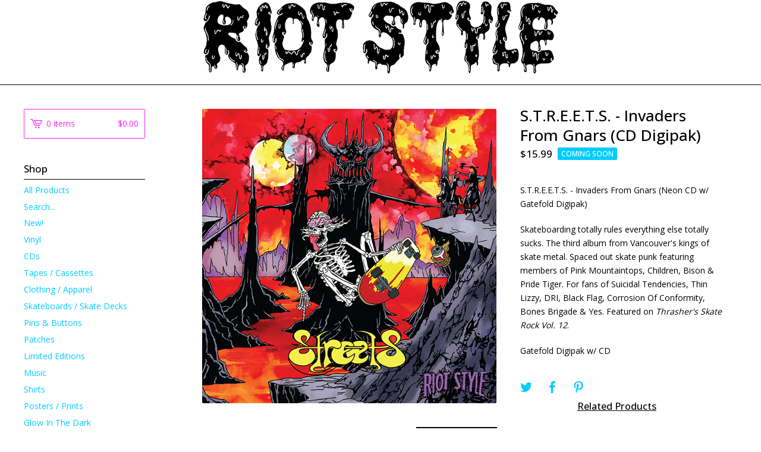

--- FILE ---
content_type: text/html; charset=utf-8
request_url: https://riotstyle.bigcartel.com/product/s-t-r-e-e-t-s-invaders-from-gnars-cd
body_size: 11202
content:
<!DOCTYPE html>
<html>
  <head>
    <title>S.T.R.E.E.T.S. - Invaders From Gnars (CD Digipak) | Riot Style</title>
    <meta charset="utf-8">
    <meta name="viewport" content="width=device-width, initial-scale=1, maximum-scale=1, user-scalable=0">
    <!-- Global site tag (gtag.js) - Google Ads: 826589125 -->
<script async src="https://www.googletagmanager.com/gtag/js?id=AW-826589125"></script>
<script>
  window.dataLayer = window.dataLayer || [];
  function gtag(){dataLayer.push(arguments);}
  gtag('js', new Date());

  gtag('config', 'AW-826589125');
</script>
<!-- Event snippet for Checkout One conversion page
In your html page, add the snippet and call gtag_report_conversion when someone clicks on the chosen link or button. -->
<script>
function gtag_report_conversion(url) {
  var callback = function () {
    if (typeof(url) != 'undefined') {
      window.location = url;
    }
  };
  gtag('event', 'conversion', {
      'send_to': 'AW-826589125/SrkhCKC1mnoQxf-SigM',
      'transaction_id': '',
      'event_callback': callback
  });
  return false;
}
</script>

    <link href="/theme_stylesheets/193629606/1630590113/theme.css" media="screen" rel="stylesheet" type="text/css">
    <!-- Served from Big Cartel Storefront -->
<!-- Big Cartel generated meta tags -->
<meta name="generator" content="Big Cartel" />
<meta name="author" content="Riot Style" />
<meta name="description" content="S.T.R.E.E.T.S. - Invaders From Gnars (Neon CD w/ Gatefold Digipak) Skateboarding totally rules everything else totally sucks. The third album from..." />
<meta name="referrer" content="strict-origin-when-cross-origin" />
<meta name="product_id" content="403493" />
<meta name="product_name" content="S.T.R.E.E.T.S. - Invaders From Gnars (CD Digipak)" />
<meta name="product_permalink" content="s-t-r-e-e-t-s-invaders-from-gnars-cd" />
<meta name="theme_name" content="Lunch Break" />
<meta name="theme_version" content="1.2.4" />
<meta property="og:type" content="product" />
<meta property="og:site_name" content="Riot Style" />
<meta property="og:title" content="S.T.R.E.E.T.S. - Invaders From Gnars (CD Digipak)" />
<meta property="og:url" content="https://riotstyle.bigcartel.com/product/s-t-r-e-e-t-s-invaders-from-gnars-cd" />
<meta property="og:description" content="S.T.R.E.E.T.S. - Invaders From Gnars (Neon CD w/ Gatefold Digipak) Skateboarding totally rules everything else totally sucks. The third album from..." />
<meta property="og:image" content="https://assets.bigcartel.com/product_images/174113335/streets-invaders-from-gnars-riot-style-640.png?auto=format&amp;fit=max&amp;h=1200&amp;w=1200" />
<meta property="og:image:secure_url" content="https://assets.bigcartel.com/product_images/174113335/streets-invaders-from-gnars-riot-style-640.png?auto=format&amp;fit=max&amp;h=1200&amp;w=1200" />
<meta property="og:price:amount" content="15.99" />
<meta property="og:price:currency" content="USD" />
<meta property="og:availability" content="pending" />
<meta name="twitter:card" content="summary_large_image" />
<meta name="twitter:title" content="S.T.R.E.E.T.S. - Invaders From Gnars (CD Digipak)" />
<meta name="twitter:description" content="S.T.R.E.E.T.S. - Invaders From Gnars (Neon CD w/ Gatefold Digipak) Skateboarding totally rules everything else totally sucks. The third album from..." />
<meta name="twitter:image" content="https://assets.bigcartel.com/product_images/174113335/streets-invaders-from-gnars-riot-style-640.png?auto=format&amp;fit=max&amp;h=1200&amp;w=1200" />
<!-- end of generated meta tags -->

<!-- Big Cartel generated link tags -->
<link rel="preconnect" href="https://fonts.googleapis.com" />
<link rel="preconnect" href="https://fonts.gstatic.com" crossorigin="true" />
<link rel="stylesheet" href="//fonts.googleapis.com/css?family=Open+Sans:300,400,500,700&amp;display=swap" type="text/css" title="Google Fonts" />
<link rel="canonical" href="https://shop.riotstyle.com/product/s-t-r-e-e-t-s-invaders-from-gnars-cd" />
<link rel="alternate" href="https://shop.riotstyle.com/products.xml" type="application/rss+xml" title="Product Feed" />
<link rel="icon" href="/favicon.svg" type="image/svg+xml" />
<link rel="icon" href="/favicon.ico" type="image/x-icon" />
<link rel="apple-touch-icon" href="/apple-touch-icon.png" />
<!-- end of generated link tags -->

<!-- Big Cartel generated structured data -->
<script type="application/ld+json">
[{"@context":"https://schema.org","@type":"BreadcrumbList","itemListElement":[{"@type":"ListItem","position":1,"name":"Home","item":"https://shop.riotstyle.com/"},{"@type":"ListItem","position":2,"name":"Products","item":"https://shop.riotstyle.com/products"},{"@type":"ListItem","position":3,"name":"CDs","item":"https://shop.riotstyle.com/category/cds"},{"@type":"ListItem","position":4,"name":"S.T.R.E.E.T.S. - Invaders From Gnars (CD Digipak)","item":"https://shop.riotstyle.com/product/s-t-r-e-e-t-s-invaders-from-gnars-cd"}]},{"@context":"https://schema.org","@type":"BreadcrumbList","itemListElement":[{"@type":"ListItem","position":1,"name":"Home","item":"https://shop.riotstyle.com/"},{"@type":"ListItem","position":2,"name":"Products","item":"https://shop.riotstyle.com/products"},{"@type":"ListItem","position":3,"name":"Limited Editions","item":"https://shop.riotstyle.com/category/limited-editions"},{"@type":"ListItem","position":4,"name":"S.T.R.E.E.T.S. - Invaders From Gnars (CD Digipak)","item":"https://shop.riotstyle.com/product/s-t-r-e-e-t-s-invaders-from-gnars-cd"}]},{"@context":"https://schema.org","@type":"BreadcrumbList","itemListElement":[{"@type":"ListItem","position":1,"name":"Home","item":"https://shop.riotstyle.com/"},{"@type":"ListItem","position":2,"name":"Products","item":"https://shop.riotstyle.com/products"},{"@type":"ListItem","position":3,"name":"Music","item":"https://shop.riotstyle.com/category/music"},{"@type":"ListItem","position":4,"name":"S.T.R.E.E.T.S. - Invaders From Gnars (CD Digipak)","item":"https://shop.riotstyle.com/product/s-t-r-e-e-t-s-invaders-from-gnars-cd"}]}]
</script>
<script type="application/ld+json">
{"@context":"https://schema.org/","@type":"Product","name":"S.T.R.E.E.T.S. - Invaders From Gnars (CD Digipak)","url":"https://shop.riotstyle.com/product/s-t-r-e-e-t-s-invaders-from-gnars-cd","description":"S.T.R.E.E.T.S. - Invaders From Gnars (Neon CD w/ Gatefold Digipak)\n\nSkateboarding totally rules everything else totally sucks. The third album from Vancouver\u0026#39;s kings of skate metal. Spaced out skate punk featuring members of Pink Mountaintops, Children, Bison \u0026amp;amp; Pride Tiger. For fans of Suicidal Tendencies, Thin Lizzy, DRI, Black Flag, Corrosion Of Conformity, Bones Brigade \u0026amp;amp; Yes. Featured on Thrasher\u0026#39;s Skate Rock Vol. 12.\n\nGatefold Digipak w/ CD","sku":"403493","image":["https://assets.bigcartel.com/product_images/174113335/streets-invaders-from-gnars-riot-style-640.png?auto=format\u0026fit=max\u0026h=1200\u0026w=1200"],"brand":{"@type":"Brand","name":"Riot Style"},"offers":[{"@type":"Offer","name":"S.T.R.E.E.T.S. - Invaders From Gnars (CD Digipak) (CD)","url":"https://shop.riotstyle.com/product/s-t-r-e-e-t-s-invaders-from-gnars-cd","sku":"1615238","price":"15.99","priceCurrency":"USD","priceValidUntil":"2027-01-26","availability":"https://schema.org/InStock","itemCondition":"NewCondition","additionalProperty":[{"@type":"PropertyValue","propertyID":"item_group_id","value":"403493"}],"shippingDetails":[{"@type":"OfferShippingDetails","shippingDestination":{"@type":"DefinedRegion","addressCountry":"US"},"shippingRate":{"@type":"MonetaryAmount","value":"6.95","currency":"USD"}},{"@type":"OfferShippingDetails","shippingDestination":{"@type":"DefinedRegion","addressCountry":"AT"},"shippingRate":{"@type":"MonetaryAmount","value":"8.95","currency":"USD"}},{"@type":"OfferShippingDetails","shippingDestination":{"@type":"DefinedRegion","addressCountry":"AU"},"shippingRate":{"@type":"MonetaryAmount","value":"8.95","currency":"USD"}},{"@type":"OfferShippingDetails","shippingDestination":{"@type":"DefinedRegion","addressCountry":"BE"},"shippingRate":{"@type":"MonetaryAmount","value":"8.95","currency":"USD"}},{"@type":"OfferShippingDetails","shippingDestination":{"@type":"DefinedRegion","addressCountry":"BR"},"shippingRate":{"@type":"MonetaryAmount","value":"8.95","currency":"USD"}},{"@type":"OfferShippingDetails","shippingDestination":{"@type":"DefinedRegion","addressCountry":"CA"},"shippingRate":{"@type":"MonetaryAmount","value":"8.95","currency":"USD"}},{"@type":"OfferShippingDetails","shippingDestination":{"@type":"DefinedRegion","addressCountry":"CH"},"shippingRate":{"@type":"MonetaryAmount","value":"8.95","currency":"USD"}},{"@type":"OfferShippingDetails","shippingDestination":{"@type":"DefinedRegion","addressCountry":"CZ"},"shippingRate":{"@type":"MonetaryAmount","value":"8.95","currency":"USD"}},{"@type":"OfferShippingDetails","shippingDestination":{"@type":"DefinedRegion","addressCountry":"DE"},"shippingRate":{"@type":"MonetaryAmount","value":"8.95","currency":"USD"}},{"@type":"OfferShippingDetails","shippingDestination":{"@type":"DefinedRegion","addressCountry":"DK"},"shippingRate":{"@type":"MonetaryAmount","value":"8.95","currency":"USD"}},{"@type":"OfferShippingDetails","shippingDestination":{"@type":"DefinedRegion","addressCountry":"ES"},"shippingRate":{"@type":"MonetaryAmount","value":"8.95","currency":"USD"}},{"@type":"OfferShippingDetails","shippingDestination":{"@type":"DefinedRegion","addressCountry":"FI"},"shippingRate":{"@type":"MonetaryAmount","value":"8.95","currency":"USD"}},{"@type":"OfferShippingDetails","shippingDestination":{"@type":"DefinedRegion","addressCountry":"FR"},"shippingRate":{"@type":"MonetaryAmount","value":"8.95","currency":"USD"}},{"@type":"OfferShippingDetails","shippingDestination":{"@type":"DefinedRegion","addressCountry":"GB"},"shippingRate":{"@type":"MonetaryAmount","value":"8.95","currency":"USD"}},{"@type":"OfferShippingDetails","shippingDestination":{"@type":"DefinedRegion","addressCountry":"GR"},"shippingRate":{"@type":"MonetaryAmount","value":"8.95","currency":"USD"}},{"@type":"OfferShippingDetails","shippingDestination":{"@type":"DefinedRegion","addressCountry":"HU"},"shippingRate":{"@type":"MonetaryAmount","value":"8.95","currency":"USD"}},{"@type":"OfferShippingDetails","shippingDestination":{"@type":"DefinedRegion","addressCountry":"IE"},"shippingRate":{"@type":"MonetaryAmount","value":"8.95","currency":"USD"}},{"@type":"OfferShippingDetails","shippingDestination":{"@type":"DefinedRegion","addressCountry":"IL"},"shippingRate":{"@type":"MonetaryAmount","value":"8.95","currency":"USD"}},{"@type":"OfferShippingDetails","shippingDestination":{"@type":"DefinedRegion","addressCountry":"IN"},"shippingRate":{"@type":"MonetaryAmount","value":"8.95","currency":"USD"}},{"@type":"OfferShippingDetails","shippingDestination":{"@type":"DefinedRegion","addressCountry":"IT"},"shippingRate":{"@type":"MonetaryAmount","value":"8.95","currency":"USD"}},{"@type":"OfferShippingDetails","shippingDestination":{"@type":"DefinedRegion","addressCountry":"JP"},"shippingRate":{"@type":"MonetaryAmount","value":"8.95","currency":"USD"}},{"@type":"OfferShippingDetails","shippingDestination":{"@type":"DefinedRegion","addressCountry":"KR"},"shippingRate":{"@type":"MonetaryAmount","value":"8.95","currency":"USD"}},{"@type":"OfferShippingDetails","shippingDestination":{"@type":"DefinedRegion","addressCountry":"NL"},"shippingRate":{"@type":"MonetaryAmount","value":"8.95","currency":"USD"}},{"@type":"OfferShippingDetails","shippingDestination":{"@type":"DefinedRegion","addressCountry":"NO"},"shippingRate":{"@type":"MonetaryAmount","value":"8.95","currency":"USD"}},{"@type":"OfferShippingDetails","shippingDestination":{"@type":"DefinedRegion","addressCountry":"NZ"},"shippingRate":{"@type":"MonetaryAmount","value":"8.95","currency":"USD"}},{"@type":"OfferShippingDetails","shippingDestination":{"@type":"DefinedRegion","addressCountry":"PL"},"shippingRate":{"@type":"MonetaryAmount","value":"8.95","currency":"USD"}},{"@type":"OfferShippingDetails","shippingDestination":{"@type":"DefinedRegion","addressCountry":"PT"},"shippingRate":{"@type":"MonetaryAmount","value":"8.95","currency":"USD"}},{"@type":"OfferShippingDetails","shippingDestination":{"@type":"DefinedRegion","addressCountry":"RO"},"shippingRate":{"@type":"MonetaryAmount","value":"8.95","currency":"USD"}},{"@type":"OfferShippingDetails","shippingDestination":{"@type":"DefinedRegion","addressCountry":"SE"},"shippingRate":{"@type":"MonetaryAmount","value":"8.95","currency":"USD"}},{"@type":"OfferShippingDetails","shippingDestination":{"@type":"DefinedRegion","addressCountry":"SK"},"shippingRate":{"@type":"MonetaryAmount","value":"8.95","currency":"USD"}}]}]}
</script>

<!-- end of generated structured data -->

<script>
  window.bigcartel = window.bigcartel || {};
  window.bigcartel = {
    ...window.bigcartel,
    ...{"account":{"id":28572,"host":"shop.riotstyle.com","bc_host":"riotstyle.bigcartel.com","currency":"USD","country":{"code":"US","name":"United States"}},"theme":{"name":"Lunch Break","version":"1.2.4","colors":{"button_text_color":null,"button_hover_background_color":null,"primary_text_color":"#000000","background_color":"#ffffff","link_text_color":"#00ccff","link_hover_color":"#ff22ff","button_background_color":null}},"checkout":{"payments_enabled":true,"paypal_merchant_id":"6NNNN4XNKEZC2"},"product":{"id":403493,"name":"S.T.R.E.E.T.S. - Invaders From Gnars (CD Digipak)","permalink":"s-t-r-e-e-t-s-invaders-from-gnars-cd","position":40,"url":"/product/s-t-r-e-e-t-s-invaders-from-gnars-cd","status":"coming-soon","created_at":"2009-09-21T10:46:19.000Z","has_password_protection":false,"images":[{"url":"https://assets.bigcartel.com/product_images/174113335/streets-invaders-from-gnars-riot-style-640.png?auto=format\u0026fit=max\u0026h=1000\u0026w=1000","width":640,"height":640}],"price":15.99,"default_price":15.99,"tax":0.0,"on_sale":true,"description":"S.T.R.E.E.T.S. - Invaders From Gnars (Neon CD w/ Gatefold Digipak)\r\n\r\nSkateboarding totally rules everything else totally sucks. The third album from Vancouver's kings of skate metal. Spaced out skate punk featuring members of Pink Mountaintops, Children, Bison \u0026 Pride Tiger. For fans of Suicidal Tendencies, Thin Lizzy, DRI, Black Flag, Corrosion Of Conformity, Bones Brigade \u0026 Yes. Featured on \u003cem\u003eThrasher's Skate Rock Vol. 12\u003c/em\u003e.\r\n\r\nGatefold Digipak w/ CD","has_option_groups":false,"options":[{"id":1615238,"name":"CD","price":15.99,"sold_out":false,"has_custom_price":false,"option_group_values":[],"isLowInventory":false,"isAlmostSoldOut":false}],"artists":[{"id":89759,"name":"S.T.R.E.E.T.S. [Skateboarding Totally Rules Everything Else Totally Sucks] (Vancouver, BC)","permalink":"s-t-r-e-e-t-s-skateboarding-totally-rules-everything-else-totally-sucks-vancouver-bc","url":"/artist/s-t-r-e-e-t-s-skateboarding-totally-rules-everything-else-totally-sucks-vancouver-bc"},{"id":372031,"name":"Riot Style","permalink":"riot-style","url":"/artist/riot-style"}],"categories":[{"id":130353,"name":"CDs","permalink":"cds","url":"/category/cds"},{"id":2582923,"name":"Limited Editions","permalink":"limited-editions","url":"/category/limited-editions"},{"id":12075667,"name":"Music","permalink":"music","url":"/category/music"}],"option_groups":[],"shipping":[{"amount_alone":6.95,"amount_with_others":4.95,"country":{"id":43,"name":"United States","code":"US"}},{"amount_alone":8.95,"amount_with_others":5.95}]},"page":{"type":"product"}}
  }
</script>
<script async src="https://www.paypal.com/sdk/js?client-id=AbPSFDwkxJ_Pxau-Ek8nKIMWIanP8jhAdSXX5MbFoCq_VkpAHX7DZEbfTARicVRWOVUgeUt44lu7oHF-&merchant-id=6NNNN4XNKEZC2&currency=USD&components=messages,buttons" data-partner-attribution-id="BigCartel_SP_PPCP" data-namespace="PayPalSDK"></script>
<style type="text/css">.bc-product-video-embed { width: 100%; max-width: 640px; margin: 0 auto 1rem; } .bc-product-video-embed iframe { aspect-ratio: 16 / 9; width: 100%; border: 0; }</style>
<!-- Google Analytics Code -->
<script async src="https://www.googletagmanager.com/gtag/js?id=UA-172529882-1"></script>
<script>
  window.dataLayer = window.dataLayer || [];
  function gtag(){window.dataLayer.push(arguments);}
  gtag('js', new Date());

  gtag('config', 'UA-172529882-1', {
    'linker': {
      'domains': ['shop.riotstyle.com', 'riotstyle.bigcartel.com', 'checkout.bigcartel.com']
    }
  });
</script>
<!-- End Google Analytics Code -->
<script>
  window.gtag('event', "view_item", {"currency":"USD","value":"15.99","items":[{"item_id":"1615238","item_name":"S.T.R.E.E.T.S. - Invaders From Gnars (CD Digipak)","item_variant":"CD","price":"15.99","quantity":1,"item_category":"CDs","item_category2":"Limited Editions","item_category3":"Music"}]});
</script>
<script>
function getProductInfo() {
  return new Promise((resolve, reject) => {
      var permalink = document.querySelector('meta[name="product_permalink"]').getAttribute('content');

      Product.find(permalink, function(product) {
          if (product) {
              resolve(product);
          } else {
              reject('Product not found');
          }
      });
  });
}

async function handleProductInfo() {
  try {
      var currentProduct = await getProductInfo();
      return currentProduct;
  } catch (error) {
      console.error(error);
  }
}
</script>
<script>
  
  function sendGoogleAddToCartEvent(id, productName, variantName, price, quantity) {
  window.gtag('event', 'add_to_cart', {
    currency: "USD",
    value: price*quantity,
    items: [
      {
        item_id: id,
        item_name: productName,
        item_variant: variantName,
        quantity: quantity,
        price: price
      }
    ]
  });
};

  
  

  document.addEventListener('DOMContentLoaded', function() {
    if (!window.addedCartEventListener) {
      var addToCartform = document.querySelector('form[action="/cart"]');
      if (addToCartform) {
        addToCartform.addEventListener('submit', function(e) {
          const productForm = e.target;
          const itemId = document.getElementsByName('cart[add][id]')[0]?.value;

          handleProductInfo().then(product => {
            const variant = product.options.find(option => option.id === parseInt(itemId));
            const itemPrice = parseFloat(variant?.price);
            const quantityInput = productForm.querySelector('input#quantity');
            const quantity = quantityInput ? parseInt(quantityInput.value, 10) : 1;

            let productFullName;
            let variantName;

            if (product.options.length > 1 || (product.options.length == 1 && variant.name != product.name)) {
              productFullName = `${product.name} (${variant.name})`;
              variantName = variant.name;
            } else {
              productFullName = product.name;
            }

            if (typeof sendMetaAddToCartEvent === 'function') {
              sendMetaAddToCartEvent(itemId, productFullName, itemPrice, quantity);
            }

            if (typeof sendGoogleAddToCartEvent === 'function') {
              sendGoogleAddToCartEvent(itemId, product.name, variantName, itemPrice, quantity);
            }

            if (typeof sendTiktokAddToCartEvent === 'function') {
              sendTiktokAddToCartEvent(itemId, productFullName, itemPrice, quantity);
            }

            if (typeof sendPinterestAddToCartEvent === 'function') {
              sendPinterestAddToCartEvent(itemId, productFullName, itemPrice, quantity);
            }
          }).catch(error => {
              console.error(error);
          });
        }, true);

        window.addedCartEventListener = true;
      }
    }
  });
</script>
<script type="text/javascript">
  var _bcaq = _bcaq || [];
  _bcaq.push(['_setUrl','stats1.bigcartel.com']);_bcaq.push(['_trackVisit','28572']);_bcaq.push(['_trackProduct','403493','28572']);
  (function() {
    var bca = document.createElement('script'); bca.type = 'text/javascript'; bca.async = true;
    bca.src = '/stats.min.js';
    var s = document.getElementsByTagName('script')[0]; s.parentNode.insertBefore(bca, s);
  })();
</script>
<script src="/assets/currency-formatter-e6d2ec3fd19a4c813ec8b993b852eccecac4da727de1c7e1ecbf0a335278e93a.js"></script>
  </head>
  <body id="product-page" class="product theme">
    <div class="mobile_nav">
      <a class="open_menu" href="#" title="Menu">
        <span></span>
        <span></span>
        <span></span>
        <span></span>
      </a>
      <a href="/cart" class="mobile_cart"><svg class="cart_icon" xmlns="http://www.w3.org/2000/svg" viewBox="0 0 22 17" enable-background="new 0 0 22 17"><path d="M4.3 0h-4.3l.5 1.4h2.8l4.2 10.9h10.5l.5-1.4h-10zM6.9 1.9l2.8 7.1h9.5l2.8-7.1h-15.1zm11.4 5.7h-7.6l-1.7-4.3h10.9l-1.6 4.3z"/><circle cx="10.2" cy="15.6" r="1.4"/><circle cx="15.6" cy="15.6" r="1.4"/></svg><span class="cart_numbers">0 items / <span data-currency-amount="0" data-currency-code="USD"><span class="currency_sign">$</span>0.00</span></span></a>
    </div>
    <header class="logo">
  	<div class="wrap">
        <a href="/" title="Riot Style" class="store_header logo">
      		
      			<img src="https://assets.bigcartel.com/theme_images/65769117/riot-style-slime-black-web-125.png?auto=format&fit=max&h=250&w=1200" alt="Riot Style">
      		</a>
        </div>
      <div class="wrap"><div class="frontbottom"><!--<a href="https://shop.riotstyle.com" title="Riot Style"><em><strong><u>FREE U.S. SHIPPING</u>*, NO CODE REQUIRED!<strong></em></a>-->
    </div></div></header>
   <div class="wrap">
      <section class="content">
        
          <section class="product_pricing">
  <h1>S.T.R.E.E.T.S. - Invaders From Gnars (CD Digipak)</h1>
  <h2>
    <span class="product_price"><span data-currency-amount="15.99" data-currency-code="USD"><span class="currency_sign">$</span>15.99</span></span>
		
				<span class="small_status product soon">Coming soon</span>
		
	</h2>
</section>
<section class="product_images">
	<a href="https://assets.bigcartel.com/product_images/174113335/streets-invaders-from-gnars-riot-style-640.png?auto=format&fit=max&h=1000&w=1000"><img src="https://assets.bigcartel.com/product_images/174113335/streets-invaders-from-gnars-riot-style-640.png?auto=format&fit=max&h=1000&w=1000" alt="Image of S.T.R.E.E.T.S. - Invaders From Gnars (CD Digipak)" class="primary_image"></a>
	
</section>
<section class="product_details">
	<div class="product_description">
		
			<p>S.T.R.E.E.T.S. - Invaders From Gnars (Neon CD w/ Gatefold Digipak)</p>
<p>Skateboarding totally rules everything else totally sucks. The third album from Vancouver's kings of skate metal. Spaced out skate punk featuring members of Pink Mountaintops, Children, Bison & Pride Tiger. For fans of Suicidal Tendencies, Thin Lizzy, DRI, Black Flag, Corrosion Of Conformity, Bones Brigade & Yes. Featured on <em>Thrasher's Skate Rock Vol. 12</em>.</p>
<p>Gatefold Digipak w/ CD</p>
		
	</div>
	
  <ul class="share_buttons">
    <li class="social_twitter">
      <a title="Tweet" href="https://twitter.com/intent/tweet?status=S.T.R.E.E.T.S. - Invaders From Gnars (CD Digipak)%20-%20Riot Style%20https://shop.riotstyle.com/product/s-t-r-e-e-t-s-invaders-from-gnars-cd" onclick="javascript:window.open(this.href, '', 'menubar=no,toolbar=no,resizable=no,scrollbars=no,height=400,width=600');return false;"><svg xmlns="http://www.w3.org/2000/svg" width="36" height="36" viewBox="0 150.857 612 490.298"><path d="M606 209c-22.2 9.7-46 16.4-70.8 19.4 25.4-15.3 45-39.6 54-68.5-23.7 14-50 24-78 30-22.5-24-54.4-39-89.8-39-68 0-123 55-123 123 0 9.3 1 19 3 28-102.2-5-192.8-54-253.4-129-11 18.3-17 39.5-17 62.2 0 43 21.5 81 54.6 103-20.2-.6-39.2-6-55.8-15.4v2c0 60 42.3 110 98.6 121.2-10.4 3-21.3 4.6-32.5 4.6-8 0-16-1-23-2.5 15 49.3 61 85 115 86-42 33.3-96 53-153 53-10 0-20-.5-30-1.7 55 35 119.5 55.5 189 55.5 226.3 0 350-188.5 350-352 0-5.5 0-10.8-.3-16 24-17.6 45-39.4 61.4-64z"/></svg>
      </a>
    </li>
    <li class="social_facebook">
      <a title="Share on Facebook" href="https://www.facebook.com/sharer/sharer.php?u=https://shop.riotstyle.com/product/s-t-r-e-e-t-s-invaders-from-gnars-cd" onclick="javascript:window.open(this.href, '', 'menubar=no,toolbar=no,resizable=no,scrollbars=no,height=400,width=600');return false;"><svg xmlns="http://www.w3.org/2000/svg" width="36" height="36" viewBox="157.162 90 297.799 612"><path d="M369.036 193.795h85.68V90H333.662c-97.553 19.707-98.776 108.936-98.776 108.936V304.69h-77.724v102.937h77.724V702H343.21V407.383h102.08l9.67-102.938H343.945v-75.52c-.123-33.172 25.092-35.13 25.092-35.13z"/></svg></a>
    </li>
    <li class="social_pinterest">
      <a title="Pin" data-pin-custom="true" data-pin-do="buttonPin" href="https://www.pinterest.com/pin/create/button/?url=https://riotstyle.bigcartel.com/product/s-t-r-e-e-t-s-invaders-from-gnars-cd&media=https://assets.bigcartel.com/product_images/174113335/streets-invaders-from-gnars-riot-style-640.png&description=S.T.R.E.E.T.S. - Invaders From Gnars (Neon CD w/ Gatefold Digipak)

Skateboarding totally rules everything else totally sucks. The third album from Vancouver&#39;s kings of skate metal. Spaced ou..."><svg xmlns="http://www.w3.org/2000/svg" width="36" height="36" viewBox="0 0 12 16"><path d="M4.933 10.582c-.406 2.203-.9 4.314-2.366 5.418-.452-3.33.665-5.83 1.183-8.484C2.866 6 3.9 2.9 5.7 3.63c2.315.97-2 5.77.9 6.34 3 .6 4.225-5.4 2.365-7.36C6.285-.22 1.1 2.5 1.8 6.596c.154 1 1.1 1.3.4 2.658C.48 8.858-.034 7.45.032 5.574.138 2.504 2.692.352 5.255.054c3.24-.376 6.3 1.2 6.7 4.396.473 3.568-1.462 7.433-4.927 7.2C6.063 11.5 5.7 11 4.9 10.582z"/></svg>
      </a>
    </li>
  </ul>
</section>
<section class="related_details">
     
            
  <div class="related">
    <div class="related_title">
    <h3><u>Related Products</u></h3></div>
                <ul><li>
                  <a href="/product/will-carsola-21-creeps-screen-print-11-x-14-black-silver" title="View Will Carsola “21 Creeps” Screen Print 11 x 14” Black / Silver"> <img class="related" src="https://assets.bigcartel.com/product_images/276769901/21_creeps_will_carsola_riot_style_720_920.png?auto=format&fit=max&h=175&w=175" alt="Image of Will Carsola “21 Creeps” Screen Print 11 x 14” Black / Silver" /></a>
                <a title="View Will Carsola “21 Creeps” Screen Print 11 x 14” Black / Silver" href="/product/will-carsola-21-creeps-screen-print-11-x-14-black-silver">Will Carsola “21 Creeps” Screen Print 11 x 14” Black / Silver</a>
                  <br/><br/>
                  
                  <a href="/product/riot-style-x-dima-drjuchin-baphy-baphomet-patch" title="View Riot Style x Dima Drjuchin - Baphy Baphomet Embroidered Patch"> <img class="related" src="https://assets.bigcartel.com/product_images/302402946/baphy-baphomet-720-wtrmrk.png?auto=format&fit=max&h=175&w=175" alt="Image of Riot Style x Dima Drjuchin - Baphy Baphomet Embroidered Patch" /></a>
                <a title="View Riot Style x Dima Drjuchin - Baphy Baphomet Embroidered Patch" href="/product/riot-style-x-dima-drjuchin-baphy-baphomet-patch">Riot Style x Dima Drjuchin - Baphy Baphomet Embroidered Patch</a>
                  <br/><br/>
                  
                  <a href="/product/rxcx-ric-clayton-button-down-short-sleeve-shirt-kill-your-idols-books-santa-monica-airlines" title="View RxCx - Ric Clayton Button Down Short Sleeve Shirt Kill Your Idols Books / Santa Monica Airlines"> <img class="related" src="https://assets.bigcartel.com/product_images/248622062/771DBB26-0D89-4E52-9EC7-2ADFEDBDC554.jpeg?auto=format&fit=max&h=175&w=175" alt="Image of RxCx - Ric Clayton Button Down Short Sleeve Shirt Kill Your Idols Books / Santa Monica Airlines" /></a>
                <a title="View RxCx - Ric Clayton Button Down Short Sleeve Shirt Kill Your Idols Books / Santa Monica Airlines" href="/product/rxcx-ric-clayton-button-down-short-sleeve-shirt-kill-your-idols-books-santa-monica-airlines">RxCx - Ric Clayton Button Down Short Sleeve Shirt Kill Your Idols Books / Santa Monica Airlines</a>
                  <br/><br/>
                  
                  <a href="/product/toxic-crusaders-toxic-avenger-troma-x-riot-style-pool-deck-skateboard" title="View Toxic Crusaders / Toxic Avenger - Troma x Riot Style - Pool Deck Skateboard"> <img class="related" src="https://assets.bigcartel.com/product_images/241881647/toxic-crusaders-troma-riot-style-pool-deck-skate-board-1k-web.jpg?auto=format&fit=max&h=175&w=175" alt="Image of Toxic Crusaders / Toxic Avenger - Troma x Riot Style - Pool Deck Skateboard" /></a>
                <a title="View Toxic Crusaders / Toxic Avenger - Troma x Riot Style - Pool Deck Skateboard" href="/product/toxic-crusaders-toxic-avenger-troma-x-riot-style-pool-deck-skateboard">Toxic Crusaders / Toxic Avenger - Troma x Riot Style - Pool Deck Skateboard</a>
                  <br/><br/>
                  
                  <a href="/product/darby-crash-germs-edward-colver-x-riot-style-skateboard-deck" title="View Edward Colver - Darby Crash (The Germs) Skateboard Deck"> <img class="related" src="https://assets.bigcartel.com/product_images/312116769/darby-crash-germs-edward-colver-riot-style-skate-board-deck-720.png?auto=format&fit=max&h=175&w=175" alt="Image of Edward Colver - Darby Crash (The Germs) Skateboard Deck" /></a>
                <a title="View Edward Colver - Darby Crash (The Germs) Skateboard Deck" href="/product/darby-crash-germs-edward-colver-x-riot-style-skateboard-deck">Edward Colver - Darby Crash (The Germs) Skateboard Deck</a>
                  <br/><br/>
                  
                  </li>
                </ul>
              </div>
            
      
</section>
        
      </section>
      <aside>
        <a href="/cart" class="side_cart"><svg class="cart_icon" xmlns="http://www.w3.org/2000/svg" viewBox="0 0 22 17" enable-background="new 0 0 22 17"><path d="M4.3 0h-4.3l.5 1.4h2.8l4.2 10.9h10.5l.5-1.4h-10zM6.9 1.9l2.8 7.1h9.5l2.8-7.1h-15.1zm11.4 5.7h-7.6l-1.7-4.3h10.9l-1.6 4.3z"/><circle cx="10.2" cy="15.6" r="1.4"/><circle cx="15.6" cy="15.6" r="1.4"/></svg><span class="cart_title">0 items</span>
          <span class="cart_numbers"><span data-currency-amount="0" data-currency-code="USD"><span class="currency_sign">$</span>0.00</span></span>
        </a>
        <div class="side_categories">
          <h3>Shop</h3>
          <ul>
            <li><a href="/products">All Products</a></li>
            
              <li class="side_search">
                <form class="search_form" name="search" action="/products" method="get" accept-charset="utf8">
                  <input type="hidden" name="utf8" value='✓'>
                  <label for="search">Search...</label>
                  <input class="search_input" id="search" name="search" type="text" autocomplete="off" />
                </form>
              </li>
            
            
              <li><a title="View New!" href="/category/new">New!</a></li>
            
              <li><a title="View Vinyl" href="/category/vinyl">Vinyl</a></li>
            
              <li><a title="View CDs" href="/category/cds">CDs</a></li>
            
              <li><a title="View Tapes / Cassettes" href="/category/tapes-cassettes">Tapes / Cassettes</a></li>
            
              <li><a title="View Clothing / Apparel" href="/category/clothing-apparel">Clothing / Apparel</a></li>
            
              <li><a title="View Skateboards / Skate Decks" href="/category/skateboards-skate-decks">Skateboards / Skate Decks</a></li>
            
              <li><a title="View Pins &amp; Buttons" href="/category/pins-buttons">Pins & Buttons</a></li>
            
              <li><a title="View Patches" href="/category/patches">Patches</a></li>
            
              <li><a title="View Limited Editions" href="/category/limited-editions">Limited Editions</a></li>
            
              <li><a title="View Music" href="/category/music">Music</a></li>
            
              <li><a title="View Shirts" href="/category/shirts">Shirts</a></li>
            
              <li><a title="View Posters / Prints" href="/category/posters-prints">Posters / Prints</a></li>
            
              <li><a title="View Glow In The Dark" href="/category/glow-in-the-dark">Glow In The Dark</a></li>
            
              <li><a title="View Records" href="/category/records">Records</a></li>
            
              <li><a title="View 12&quot;" href="/category/12">12"</a></li>
            
              <li><a title="View LP" href="/category/lp">LP</a></li>
            
              <li><a title="View 7&quot;" href="/category/7">7"</a></li>
            
              <li><a title="View Tapes" href="/category/tapes">Tapes</a></li>
            
              <li><a title="View Enamel Pins" href="/category/enamel-pins">Enamel Pins</a></li>
            
              <li><a title="View Lapel Pins" href="/category/lapel-pins">Lapel Pins</a></li>
            
              <li><a title="View Picture Disc" href="/category/picture-disc">Picture Disc</a></li>
            
              <li><a title="View Riot Artist Series" href="/category/riot-artist-series">Riot Artist Series</a></li>
            
              <li><a title="View Import" href="/category/import">Import</a></li>
            
              <li><a title="View Albums" href="/category/albums">Albums</a></li>
            
              <li><a title="View Color Vinyl" href="/category/color-vinyl">Color Vinyl</a></li>
            
          </ul>
        </div>
        
          <div class="side_artists">
            <h3>Artists</h3>
            <ul>
              
                <li><a title="View Darby Crash / The Germs" href="/artist/darby-crash-the-germs">Darby Crash / The Germs</a></li>
              
                <li><a title="View The Drips" href="/artist/the-drips">The Drips</a></li>
              
                <li><a title="View The Dwarves" href="/artist/the-dwarves">The Dwarves</a></li>
              
                <li><a title="View Nick Oliveri" href="/artist/nick-oliveri">Nick Oliveri</a></li>
              
                <li><a title="View Surfbort" href="/artist/surfbort">Surfbort</a></li>
              
                <li><a title="View S.T.R.E.E.T.S. [Skateboarding Totally Rules Everything Else Totally Sucks] (Vancouver, BC)" href="/artist/s-t-r-e-e-t-s-skateboarding-totally-rules-everything-else-totally-sucks-vancouver-bc">S.T.R.E.E.T.S. [Skateboarding Totally Rules Everything Else Totally Sucks] (Vancouver, BC)</a></li>
              
                <li><a title="View VCR (The Band)" href="/artist/vcr-the-band">VCR (The Band)</a></li>
              
                <li><a title="View Riot Style" href="/artist/riot-style">Riot Style</a></li>
              
                <li><a title="View Barf (Barf Shirts / Barf Comics)" href="/artist/barf-barf-shirts-barf-comics">Barf (Barf Shirts / Barf Comics)</a></li>
              
                <li><a title="View Will Carsola" href="/artist/will-carsola">Will Carsola</a></li>
              
                <li><a title="View Exene Cervenka / X (The Band)" href="/artist/exene-cervenka-x-the-band">Exene Cervenka / X (The Band)</a></li>
              
                <li><a title="View Ric Clayton" href="/artist/ric-clayton">Ric Clayton</a></li>
              
                <li><a title="View Becky Cloonan" href="/artist/becky-cloonan">Becky Cloonan</a></li>
              
                <li><a title="View Edward Colver" href="/artist/edward-colver">Edward Colver</a></li>
              
                <li><a title="View Blag Dahlia" href="/artist/blag-dahlia">Blag Dahlia</a></li>
              
                <li><a title="View The Bronx / Bronxovision" href="/artist/the-bronx-bronxovision">The Bronx / Bronxovision</a></li>
              
                <li><a title="View Dimitri Drjuchin" href="/artist/dimitri-drjuchin">Dimitri Drjuchin</a></li>
              
                <li><a title="View HeWhoCannotBeNamed (He Who Cannot Be Named)" href="/artist/hewhocannotbenamed-he-who-cannot-be-named">HeWhoCannotBeNamed (He Who Cannot Be Named)</a></li>
              
                <li><a title="View Natalie Krishna Das" href="/artist/natalie-krishna-das">Natalie Krishna Das</a></li>
              
                <li><a title="View Malice McMunn" href="/artist/malice-mcmunn">Malice McMunn</a></li>
              
                <li><a title="View MDC" href="/artist/mdc">MDC</a></li>
              
                <li><a title="View MDS (Millions of Dead Simpsons) / SimsponsxCore" href="/artist/mds-millions-of-dead-simpsons-simsponsxcore">MDS (Millions of Dead Simpsons) / SimsponsxCore</a></li>
              
                <li><a title="View Russell Taysom" href="/artist/russell-taysom">Russell Taysom</a></li>
              
                <li><a title="View Troma Films / Toxic Crusaders / Toxic Avenger" href="/artist/troma-films-toxic-crusaders-toxic-avenger">Troma Films / Toxic Crusaders / Toxic Avenger</a></li>
              
                <li><a title="View Tony Stamolis / Scraps Shoppe" href="/artist/tony-stamolis-scraps-shoppe">Tony Stamolis / Scraps Shoppe</a></li>
              
                <li><a title="View Verdy (VK Design)" href="/artist/verdy-vk-design">Verdy (VK Design)</a></li>
              
                <li><a title="View Waybad" href="/artist/waybad">Waybad</a></li>
              
                <li><a title="View Sonic Bunghole" href="/artist/sonic-bunghole">Sonic Bunghole</a></li>
              
                <li><a title="View The Misfits" href="/artist/the-misfits">The Misfits</a></li>
              
            </ul>
          </div>
        
        
          
            
              <div class="side_pages">
                <h3>Newest Products</h3>
                <ul>
                	
                	  <li><a title="View Darby Crash (The Germs) &quot;Saint Darby&quot; Edward Colver x Riot Style Silkscreen Print" href="/product/darby-crash-the-germs-saint-darby-edward-colver-limited-edition-print">Darby Crash (The Germs) "Saint Darby" Edward Colver x Riot Style Silkscreen Print</a></li>
                  
                	  <li><a title="View Natalie Krishna Das x Spooky Girl &quot;Dastronaut III&quot; Pro Model Skateboard Deck" href="/product/natalie-krishna-das-spooky-girl-dastronaut-pro-model-skateboard-deck">Natalie Krishna Das x Spooky Girl "Dastronaut III" Pro Model Skateboard Deck</a></li>
                  
                	  <li><a title="View Edward Colver - Exene Cervenka (X The Band) &quot;TRY-X&quot; Skateboard Deck" href="/product/exene-cervenka-x-the-band-edward-colver-x-riot-style-skateboard-deck">Edward Colver - Exene Cervenka (X The Band) "TRY-X" Skateboard Deck</a></li>
                  
                	  <li><a title="View Edward Colver - Darby Crash (The Germs) Skateboard Deck" href="/product/darby-crash-germs-edward-colver-x-riot-style-skateboard-deck">Edward Colver - Darby Crash (The Germs) Skateboard Deck</a></li>
                  
                	  <li><a title="View Waybad x Riot Style - No Encore T-Shirt (Short Sleeve / White)" href="/product/waybad-x-riot-style-no-encore-t-shirt-short-sleeve-white">Waybad x Riot Style - No Encore T-Shirt (Short Sleeve / White)</a></li>
                  
                </ul>
              </div>
            
          
        
        
          
            
              <div class="side_pages">
                <h3>Top Selling</h3>
                <ul>
                	
                	  <li><a title="View The Dwarves - Radio Free 12&quot; LP w/ Etched B-Side" href="/product/the-dwarves-radio-free-dwarves-lp-w-etched-b-side">The Dwarves - Radio Free 12" LP w/ Etched B-Side</a></li>
                  
                	  <li><a title="View The Drips - The Drips S/T 12&quot; Vinyl (Deluxe Edition) Scratch n&#39; Sniff Cover!" href="/product/the-drips-the-drips-12-vinyl-deluxe-edition-scratch-n-sniff-cover">The Drips - The Drips S/T 12" Vinyl (Deluxe Edition) Scratch n' Sniff Cover!</a></li>
                  
                	  <li><a title="View The Dwarves - We Only Came To Get High 7&quot; Vinyl Glow In The Dark (Neon 2nd Press)" href="/product/dwarves-we-only-came-to-get-high-7-glow-in-the-dark">The Dwarves - We Only Came To Get High 7" Vinyl Glow In The Dark (Neon 2nd Press)</a></li>
                  
                	  <li><a title="View The Dwarves - Julio EP 7&quot; Vinyl (Direct Edition Color Vinyl Record)" href="/product/the-dwarves-julio-ep-7-vinyl-direct-edition">The Dwarves - Julio EP 7" Vinyl (Direct Edition Color Vinyl Record)</a></li>
                  
                	  <li><a title="View The Dwarves - Hard AF (LIMITED EDITION 12&quot; Colored Vinyl)" href="/product/the-dwarves-are-hard-af-vinyl-12-inch-limited-edition">The Dwarves - Hard AF (LIMITED EDITION 12" Colored Vinyl)</a></li>
                  
                </ul>
              </div>
            
          
        
        <div class="side_pages">

          <h3>About</h3>
          <ul>
            
            <li><a href="/contact" title="Contact Returns FAQ">Returns / FAQ</a></li>
            
            	<li><a href="https://www.riotstyle.com">Riot Style</a></li>
            
          </ul>
        </div>
      
      </aside>
    </div>
        <div class="wrap">
          <div class="frontbottom">
            <u>SHOP RIOT STYLE ARTISTS</u> <ul><li>• &nbsp;<a title="View Darby Crash / The Germs" href="/artist/darby-crash-the-germs">Darby Crash / The Germs</a></li>&nbsp;<li>• &nbsp;<a title="View The Drips" href="/artist/the-drips">The Drips</a></li>&nbsp;<li>• &nbsp;<a title="View The Dwarves" href="/artist/the-dwarves">The Dwarves</a></li>&nbsp;<li>• &nbsp;<a title="View Nick Oliveri" href="/artist/nick-oliveri">Nick Oliveri</a></li>&nbsp;<li>• &nbsp;<a title="View Surfbort" href="/artist/surfbort">Surfbort</a></li>&nbsp;<li>• &nbsp;<a title="View S.T.R.E.E.T.S. [Skateboarding Totally Rules Everything Else Totally Sucks] (Vancouver, BC)" href="/artist/s-t-r-e-e-t-s-skateboarding-totally-rules-everything-else-totally-sucks-vancouver-bc">S.T.R.E.E.T.S. [Skateboarding Totally Rules Everything Else Totally Sucks] (Vancouver, BC)</a></li>&nbsp;<li>• &nbsp;<a title="View VCR (The Band)" href="/artist/vcr-the-band">VCR (The Band)</a></li>&nbsp;<li>• &nbsp;<a title="View Riot Style" href="/artist/riot-style">Riot Style</a></li>&nbsp;<li>• &nbsp;<a title="View Barf (Barf Shirts / Barf Comics)" href="/artist/barf-barf-shirts-barf-comics">Barf (Barf Shirts / Barf Comics)</a></li>&nbsp;<li>• &nbsp;<a title="View Will Carsola" href="/artist/will-carsola">Will Carsola</a></li>&nbsp;<li>• &nbsp;<a title="View Exene Cervenka / X (The Band)" href="/artist/exene-cervenka-x-the-band">Exene Cervenka / X (The Band)</a></li>&nbsp;<li>• &nbsp;<a title="View Ric Clayton" href="/artist/ric-clayton">Ric Clayton</a></li>&nbsp;<li>• &nbsp;<a title="View Becky Cloonan" href="/artist/becky-cloonan">Becky Cloonan</a></li>&nbsp;<li>• &nbsp;<a title="View Edward Colver" href="/artist/edward-colver">Edward Colver</a></li>&nbsp;<li>• &nbsp;<a title="View Blag Dahlia" href="/artist/blag-dahlia">Blag Dahlia</a></li>&nbsp;<li>• &nbsp;<a title="View The Bronx / Bronxovision" href="/artist/the-bronx-bronxovision">The Bronx / Bronxovision</a></li>&nbsp;<li>• &nbsp;<a title="View Dimitri Drjuchin" href="/artist/dimitri-drjuchin">Dimitri Drjuchin</a></li>&nbsp;<li>• &nbsp;<a title="View HeWhoCannotBeNamed (He Who Cannot Be Named)" href="/artist/hewhocannotbenamed-he-who-cannot-be-named">HeWhoCannotBeNamed (He Who Cannot Be Named)</a></li>&nbsp;<li>• &nbsp;<a title="View Natalie Krishna Das" href="/artist/natalie-krishna-das">Natalie Krishna Das</a></li>&nbsp;<li>• &nbsp;<a title="View Malice McMunn" href="/artist/malice-mcmunn">Malice McMunn</a></li>&nbsp;<li>• &nbsp;<a title="View MDC" href="/artist/mdc">MDC</a></li>&nbsp;<li>• &nbsp;<a title="View MDS (Millions of Dead Simpsons) / SimsponsxCore" href="/artist/mds-millions-of-dead-simpsons-simsponsxcore">MDS (Millions of Dead Simpsons) / SimsponsxCore</a></li>&nbsp;<li>• &nbsp;<a title="View Russell Taysom" href="/artist/russell-taysom">Russell Taysom</a></li>&nbsp;<li>• &nbsp;<a title="View Troma Films / Toxic Crusaders / Toxic Avenger" href="/artist/troma-films-toxic-crusaders-toxic-avenger">Troma Films / Toxic Crusaders / Toxic Avenger</a></li>&nbsp;<li>• &nbsp;<a title="View Tony Stamolis / Scraps Shoppe" href="/artist/tony-stamolis-scraps-shoppe">Tony Stamolis / Scraps Shoppe</a></li>&nbsp;<li>• &nbsp;<a title="View Verdy (VK Design)" href="/artist/verdy-vk-design">Verdy (VK Design)</a></li>&nbsp;<li>• &nbsp;<a title="View Waybad" href="/artist/waybad">Waybad</a></li>&nbsp;<li>• &nbsp;<a title="View Sonic Bunghole" href="/artist/sonic-bunghole">Sonic Bunghole</a></li>&nbsp;<li>• &nbsp;<a title="View The Misfits" href="/artist/the-misfits">The Misfits</a></li>&nbsp;</ul>
            <br/><br/>
          </div>
          <div class="frontbottom">
            <u>SHOP RIOT STYLE CATEGORIES</u> <ul><li>• &nbsp;<a title="View New!" href="/category/new">New!</a></li>&nbsp;<li>• &nbsp;<a title="View Vinyl" href="/category/vinyl">Vinyl</a></li>&nbsp;<li>• &nbsp;<a title="View CDs" href="/category/cds">CDs</a></li>&nbsp;<li>• &nbsp;<a title="View Tapes / Cassettes" href="/category/tapes-cassettes">Tapes / Cassettes</a></li>&nbsp;<li>• &nbsp;<a title="View Clothing / Apparel" href="/category/clothing-apparel">Clothing / Apparel</a></li>&nbsp;<li>• &nbsp;<a title="View Skateboards / Skate Decks" href="/category/skateboards-skate-decks">Skateboards / Skate Decks</a></li>&nbsp;<li>• &nbsp;<a title="View Pins &amp; Buttons" href="/category/pins-buttons">Pins & Buttons</a></li>&nbsp;<li>• &nbsp;<a title="View Patches" href="/category/patches">Patches</a></li>&nbsp;<li>• &nbsp;<a title="View Limited Editions" href="/category/limited-editions">Limited Editions</a></li>&nbsp;<li>• &nbsp;<a title="View Music" href="/category/music">Music</a></li>&nbsp;<li>• &nbsp;<a title="View Shirts" href="/category/shirts">Shirts</a></li>&nbsp;<li>• &nbsp;<a title="View Posters / Prints" href="/category/posters-prints">Posters / Prints</a></li>&nbsp;<li>• &nbsp;<a title="View Glow In The Dark" href="/category/glow-in-the-dark">Glow In The Dark</a></li>&nbsp;<li>• &nbsp;<a title="View Records" href="/category/records">Records</a></li>&nbsp;<li>• &nbsp;<a title="View 12&quot;" href="/category/12">12"</a></li>&nbsp;<li>• &nbsp;<a title="View LP" href="/category/lp">LP</a></li>&nbsp;<li>• &nbsp;<a title="View 7&quot;" href="/category/7">7"</a></li>&nbsp;<li>• &nbsp;<a title="View Tapes" href="/category/tapes">Tapes</a></li>&nbsp;<li>• &nbsp;<a title="View Enamel Pins" href="/category/enamel-pins">Enamel Pins</a></li>&nbsp;<li>• &nbsp;<a title="View Lapel Pins" href="/category/lapel-pins">Lapel Pins</a></li>&nbsp;<li>• &nbsp;<a title="View Picture Disc" href="/category/picture-disc">Picture Disc</a></li>&nbsp;<li>• &nbsp;<a title="View Riot Artist Series" href="/category/riot-artist-series">Riot Artist Series</a></li>&nbsp;<li>• &nbsp;<a title="View Import" href="/category/import">Import</a></li>&nbsp;<li>• &nbsp;<a title="View Albums" href="/category/albums">Albums</a></li>&nbsp;<li>• &nbsp;<a title="View Color Vinyl" href="/category/color-vinyl">Color Vinyl</a></li>&nbsp;</ul>
          </div>
      </div>
    <footer>
      <div class="wrap">
        <div class="footer_left">
  	  	  &trade;&&copy; 2026 Riot Style, All Rights Reserved. 
  	    </div>
        <div class="footer_right">
          
            <div class="social_links">
              <ul class="social_icons">
                
                  <li><a title="Twitter" href="https://twitter.com/riotstyle"><svg xmlns="http://www.w3.org/2000/svg" width="36" height="36" viewBox="0 150.857 612 490.298"><path d="M606 209c-22.2 9.7-46 16.4-70.8 19.4 25.4-15.3 45-39.6 54-68.5-23.7 14-50 24-78 30-22.5-24-54.4-39-89.8-39-68 0-123 55-123 123 0 9.3 1 19 3 28-102.2-5-192.8-54-253.4-129-11 18.3-17 39.5-17 62.2 0 43 21.5 81 54.6 103-20.2-.6-39.2-6-55.8-15.4v2c0 60 42.3 110 98.6 121.2-10.4 3-21.3 4.6-32.5 4.6-8 0-16-1-23-2.5 15 49.3 61 85 115 86-42 33.3-96 53-153 53-10 0-20-.5-30-1.7 55 35 119.5 55.5 189 55.5 226.3 0 350-188.5 350-352 0-5.5 0-10.8-.3-16 24-17.6 45-39.4 61.4-64z"/></svg></a></li>
                
  
                
                  <li><a title="Facebook" href="https://facebook.com/riotstyle"><svg xmlns="http://www.w3.org/2000/svg" width="36" height="36" viewBox="157.162 90 297.799 612"><path d="M369.036 193.795h85.68V90H333.662c-97.553 19.707-98.776 108.936-98.776 108.936V304.69h-77.724v102.937h77.724V702H343.21V407.383h102.08l9.67-102.938H343.945v-75.52c-.123-33.172 25.092-35.13 25.092-35.13z"/></svg></a></li>
                
  
                
                  <li><a title="Instagram" href="https://instagram.com/riotstyle"><svg xmlns="http://www.w3.org/2000/svg" width="36" height="36" viewBox="0 90 612 612"><path d="M540.273 90H71.727C32.19 90 0 122.19 0 161.727v468.67C0 669.81 32.19 702 71.727 702h468.67c39.535 0 71.726-32.19 71.726-71.727V161.727C612 122.313 579.687 90 540.273 90zM306 280.332c63.893 0 115.668 51.775 115.668 115.668S369.893 511.668 306 511.668 190.332 459.893 190.332 396 242.107 280.332 306 280.332zM542.232 608.12c0 13.096-10.77 23.867-23.868 23.867H92.412c-13.097 0-23.868-10.77-23.868-23.868V348.51h56.304c-3.917 15.177-6.12 31.21-6.12 47.49 0 103.55 83.966 187.272 187.272 187.272S493.272 499.552 493.272 396c0-16.524-2.204-32.313-6.12-47.49h55.08v259.61zm0-353.002c0 13.097-10.77 23.868-23.868 23.868h-69.77c-13.096 0-23.867-10.77-23.867-23.868V185.35c0-13.097 10.77-23.868 23.868-23.868h69.77c13.096 0 23.867 10.77 23.867 23.868v69.768z"/></svg></a></li>
                
  
                
                  <li><a title="Tumblr" href="https://tumblr.com/riotstyle"><svg xmlns="http://www.w3.org/2000/svg" width="36" height="36" viewBox="117.504 90 377.114 611.937"><path d="M493.272 571.276c-14.566 13.832-55.692 26.194-55.692 26.194-115.18 27.907-107.957-66.464-107.957-66.464v-189.72h144.31v-96.818h-144.31V90H241.74c-11.383 139.658-124.236 164.628-124.236 164.628v87.394h67.81v224.604c-.98 62.424 36.475 92.656 36.475 92.656 115.055 89.964 272.83 9.67 272.83 9.67v-99.02l-1.348 1.344z"/></svg></a></li>
                
  
                
                  <li><a title="Pinterest" href="https://pinterest.com/riotstyle"><svg xmlns="http://www.w3.org/2000/svg" width="36" height="36" viewBox="0 0 12 16"><path d="M4.933 10.582c-.406 2.203-.9 4.314-2.366 5.418-.452-3.33.665-5.83 1.183-8.484C2.866 6 3.9 2.9 5.7 3.63c2.315.97-2 5.77.9 6.34 3 .6 4.225-5.4 2.365-7.36C6.285-.22 1.1 2.5 1.8 6.596c.154 1 1.1 1.3.4 2.658C.48 8.858-.034 7.45.032 5.574.138 2.504 2.692.352 5.255.054c3.24-.376 6.3 1.2 6.7 4.396.473 3.568-1.462 7.433-4.927 7.2C6.063 11.5 5.7 11 4.9 10.582z"/></svg></a></li>
                
              </ul>
            </div>
          
  	    </div>
      </div>
    </footer>
    <script src="//ajax.googleapis.com/ajax/libs/jquery/1.12.0/jquery.min.js"></script>
    <script src="https://assets.bigcartel.com/theme_assets/100/1.2.4/theme.js?v=1"></script>
    <script src="https://assets.bigcartel.com/api/6/api.usd.js?v=1"></script>
    
      <script async defer src="//assets.pinterest.com/js/pinit.js"></script>
    
    <script>
      $(function() {
        if ($('.flexslider').length) {
          $('.flexslider').flexslider({
            animation: "slide",
            customDirectionNav: $(".flex-nav a")
          });
        }
      });
    </script>
    <script src="https://chimpstatic.com/mcjs-connected/js/users/d77aa8baf2b94a35703a5d3a3/8d0317eb20049970afbde8b83.js"></script>
  <script defer src="https://static.cloudflareinsights.com/beacon.min.js/vcd15cbe7772f49c399c6a5babf22c1241717689176015" integrity="sha512-ZpsOmlRQV6y907TI0dKBHq9Md29nnaEIPlkf84rnaERnq6zvWvPUqr2ft8M1aS28oN72PdrCzSjY4U6VaAw1EQ==" data-cf-beacon='{"rayId":"9c3c88a90c64f8bb","version":"2025.9.1","serverTiming":{"name":{"cfExtPri":true,"cfEdge":true,"cfOrigin":true,"cfL4":true,"cfSpeedBrain":true,"cfCacheStatus":true}},"token":"44d6648085c9451aa740849b0372227e","b":1}' crossorigin="anonymous"></script>
</body>
</html>